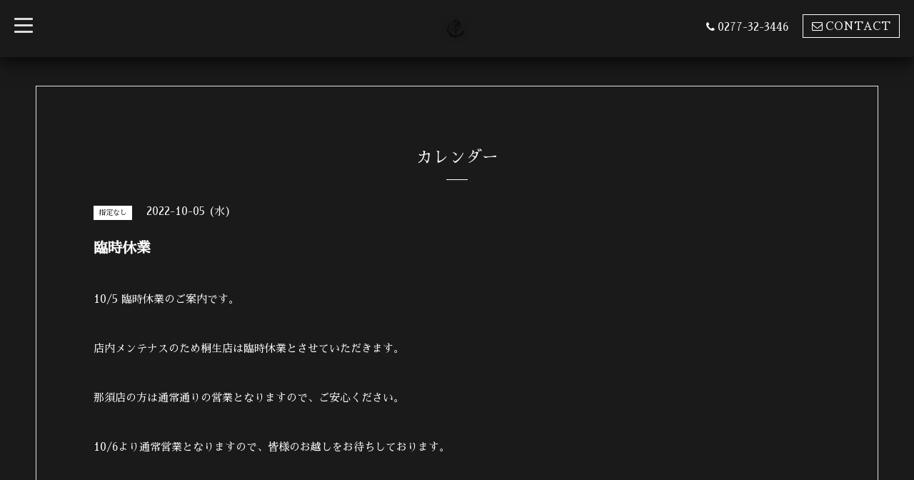

--- FILE ---
content_type: text/html; charset=utf-8
request_url: http://purveyors2017.jp/calendar/4784507
body_size: 3603
content:
<!DOCTYPE html>
<html xmlns="http://www.w3.org/1999/xhtml" xml:lang="ja" lang="ja">
<head>
  <!-- Blackboard: ver.201510291200 -->
  <meta charset="utf-8" />
  <title>臨時休業 - Purveyors</title>
  <meta name="viewport" content="width=device-width, initial-scale=1, maximum-scale=1, user-scalable=yes" />

  <meta name="description" content="10/5 臨時休業のご案内です。店内メンテナスのため桐生店は臨時休業とさせていただきます。那須店の方は通常通りの営業となりますので、ご安心ください。10/6より通常営..." />
  <meta name="keywords" content="Purveyors,Outdoor,桐生,Travel,旅、Camp" />

  <meta property="og:title" content="Purveyors" />
  <meta property="og:image" content="https://cdn.goope.jp/52728/170408164211pr69.png" />
  <meta property="og:site_name" content="Purveyors" />
  
  <link rel="alternate" type="application/rss+xml" title="Purveyors / RSS" href="/feed.rss" />

  <link href="/style.css?341814-1518837556" rel="stylesheet" />
  <link href="//maxcdn.bootstrapcdn.com/font-awesome/4.3.0/css/font-awesome.min.css" rel="stylesheet" />
  <link href="/assets/slick/slick.css" rel="stylesheet" />
  <link href='//fonts.googleapis.com/css?family=Montserrat:700' rel='stylesheet' type='text/css'>
  <link href='//fonts.googleapis.com/css?family=Lobster' rel='stylesheet' type='text/css'>
  <link href="/assets/drawer/drawer.min.css" rel="stylesheet" >

  <script src="/assets/jquery/jquery-1.9.1.min.js"></script>
  <script src="/assets/clipsquareimage/jquery.clipsquareimage.js"></script>
  <script src="/assets/colorbox/jquery.colorbox-min.js"></script>
  <script src="/js/tooltip.js"></script>
  <script src="/assets/slick/slick.js"></script>
  <script src="/assets/IScroll/IScroll.min.js"></script>
  <script src="/assets/dropdown/dropdown.min.js"></script>
  <script src="/assets/drawer/jquery.drawer.min.js"></script>
  <script src="/js/theme_blackboard/init.js"></script>
</head>

<body id="calendar">

  <!-- #container -->
  <div id="container">

    <!-- #wrap_slider -->
    <div id="wrap_slider">

      <!-- #header -->
      <div id="header">
        <div class="header_inner">
          <div class="header_title">
            <div class="title_area">
              <h1>
                <a href="http://purveyors2017.jp"><img src='//cdn.goope.jp/52728/170408164211pr69_l.png' alt='Purveyors' /></a>
              </h1>
            </div>
          </div>
          <div class="header_left">
            <!-- slide_navi -->
            <div class="drawer drawer-left">
              <!-- ハンバーガーボタン -->
              <button class="drawer-toggle drawer-hamburger">
                  <span class="sr-only">toggle navigation</span>
                  <span class="drawer-hamburger-icon"></span>
              </button>
              <div class="drawer-main drawer-default">
                <nav class="drawer-nav" role="navigation">
                  
                  <ul class="nav drawer-nav-list">
                    <li>
                      <a href="/"  class="footer_navi_top fade">
                        TOP
                      </a>
                    </li>
                  </ul>
                  
                  <ul class="nav drawer-nav-list">
                    <li>
                      <a href="/info"  class="footer_navi_info fade">
                        NEWS
                      </a>
                    </li>
                  </ul>
                  
                  <ul class="nav drawer-nav-list">
                    <li>
                      <a href="http://purveyors2017.com"  class="footer_navi_links links_26714 fade">
                        ONLINE STORE
                      </a>
                    </li>
                  </ul>
                  
                  <ul class="nav drawer-nav-list">
                    <li>
                      <a href="/free/purveyors_nasu_branch"  class="footer_navi_free free_444620 fade">
                        Purveyors NASU Branch
                      </a>
                    </li>
                  </ul>
                  
                  <ul class="nav drawer-nav-list">
                    <li>
                      <a href="https://www.rihei-jaya.com/"  class="footer_navi_links links_63364 fade">
                        利平茶屋森林公園キャンプ場
                      </a>
                    </li>
                  </ul>
                  
                  <ul class="nav drawer-nav-list">
                    <li>
                      <a href="/about"  class="footer_navi_about fade">
                        店舗情報
                      </a>
                    </li>
                  </ul>
                  
                  <ul class="nav drawer-nav-list">
                    <li>
                      <a href="/calendar"  class="footer_navi_calendar active fade">
                        カレンダー
                      </a>
                    </li>
                  </ul>
                  
                  <ul class="nav drawer-nav-list">
                    <li>
                      <a href="/free/parking"  class="footer_navi_free free_347913 fade">
                        駐車場のご案内
                      </a>
                    </li>
                  </ul>
                  
                  <ul class="nav drawer-nav-list">
                    <li>
                      <a href="https://purveyors-show.tokyo/" target="_blank" class="footer_navi_links links_38147 fade">
                        PURVEYORS SHOW
                      </a>
                    </li>
                  </ul>
                  
                  <ul class="nav drawer-nav-list">
                    <li>
                      <a href="https://perkinternational.tumblr.com/" target="_blank" class="footer_navi_links links_40804 fade">
                        PERK INTERNATIONAL
                      </a>
                    </li>
                  </ul>
                  
                  <ul class="nav drawer-nav-list">
                    <li>
                      <a href="http://venture-onward.com/" target="_blank" class="footer_navi_links links_40718 fade">
                        VENTURE ONWARD
                      </a>
                    </li>
                  </ul>
                  
                  <ul class="nav drawer-nav-list">
                    <li>
                      <a href="/free/silkscreen"  class="footer_navi_free free_145247 fade">
                        雷鳥孔版画店
                      </a>
                    </li>
                  </ul>
                  
                  <ul class="nav drawer-nav-list">
                    <li>
                      <a href="/free/farcrybrewingcafe_menu1525403832"  class="footer_navi_free free_443154 fade">
                        GASTERRO LINEUP
                      </a>
                    </li>
                  </ul>
                  
                  <ul class="nav drawer-nav-list">
                    <li>
                      <a href="https://note.mu/purveyors" target="_blank" class="footer_navi_links links_31368 fade">
                        BLOG
                      </a>
                    </li>
                  </ul>
                  
                  <ul class="nav drawer-nav-list">
                    <li>
                      <a href="/free/recruit"  class="footer_navi_free free_427001 fade">
                        RECRUIT
                      </a>
                    </li>
                  </ul>
                  
                  <ul class="nav drawer-nav-list">
                    <li>
                      <a href="/contact"  class="footer_navi_contact fade">
                        CONTACT
                      </a>
                    </li>
                  </ul>
                  
                  <ul class="nav drawer-nav-list">
                    <li>
                      <a href="/reservation/event/"  class="footer_navi_event_reservation fade">
                        イベント予約
                      </a>
                    </li>
                  </ul>
                  
                </nav>
              </div>
              <section class="drawer-overlay">
              <!-- コンテンツ部分 -->
              </section>
            </div>
            <!-- /slide_navi -->
          </div>
          <div class="header_right">
            <ul class="tel_mail">
              <li class="shop_tel tel_area tel_number"><i class="fa fa-phone"></i>0277-32-3446</li>
              <a href="http://purveyors2017.jp/contact">
                <li class="button_base mail_area turnover">
                  <i class="fa fa-envelope-o"></i>CONTACT
                </li>
              </a>
            </ul>
          </div>
        </div>
      </div>
      <!-- /#header -->

      <div class="site_title fadeIn">
        <h1>
          <a href="http://purveyors2017.jp"><img src='//cdn.goope.jp/52728/170408164211pr69_l.png' alt='Purveyors' /></a>
        </h1>
        <span class="site_description">Welcome to our homepage</span>
        <span class="scroll_icon">
          <a href="#welcome_area">
            <i class="fa fa-angle-down"></i>
          </a>
        </span>
      </div>

      <div class="caption_replace">
        <span class="caption_txt_replace">
        </span>
      </div>

      

    </div>
    <!-- /#wrap_slider -->

    <!-- #contents_box -->
    <div id="contents_box">
      <!-- #content -->
      <div id="content">
        <!-- #contents_inner -->
        <div id="contents_inner">

          <!----------------------------------------------

            ページ：トップ

          ---------------------------------------------->
          


          <!----------------------------------------------

            ページ：インフォメーション

          ---------------------------------------------->

          


          <!----------------------------------------------

            ページ：フォト

          ---------------------------------------------->

          




          <!----------------------------------------------

          ページ：メニュー

          ---------------------------------------------->

          

          
          <!----------------------------------------------

            ページ：カレンダー

          ---------------------------------------------->

          <div id="calendar">
            <h2 class="page_title">カレンダー<div></div></h2>
            <!-- clear -->
            <div class="clear">
            <!-- main_inner -->
            <div class="main_inner">
              

              
              <div class="schedule_detail">
                <div>
                <span class="schedule_detail_category color_bg_04 color_01">指定なし</span>&nbsp; <span class="schedule_detail_date color_01">2022-10-05 (水)</span>
                </div>
                <h3 class="schedule_detail_title">
                  臨時休業
                </h3>
                <div class="schedule_detail_body textfield">
                  <p><span style="color: #ffffff;">10/5 臨時休業のご案内です。</span></p>
<p>&nbsp;</p>
<p><span style="color: #ffffff;">店内メンテナスのため桐生店は臨時休業とさせていただきます。</span></p>
<p>&nbsp;</p>
<p><span style="color: #ffffff;">那須店の方は通常通りの営業となりますので、ご安心ください。</span></p>
<p>&nbsp;</p>
<p><span style="color: #ffffff;">10/6より通常営業となりますので、皆様のお越しをお待ちしております。</span></p>
<p>&nbsp;</p>
<p>&nbsp;</p>
<p><span style="color: #ffffff;">【CONTACT】</span></p>
<p><span style="color: #ffffff;">Purveyors</span></p>
<p><span style="color: #ffffff;">TEL：0277-32-3446</span></p>
<p><span style="color: #ffffff;">E-mail：info@triplongtrip.com</span></p>
<p><span style="color: #ffffff;">Address：群馬県桐生市仲町2-11-4</span></p>
                </div>

                <div class="image">
                  <img src='//cdn.goope.jp/52728/221002132438-6339128699ba7.jpg' alt='臨時休業' />
                </div>
              </div>
              
            </div>
            <!-- /main_inner -->
            <!-- sidebar/ -->
              <div class="sidebar">
                <div class="sidebar_inner">
                  <!-- サブナビここから // -->
                  <ul>
                    
                    
                    
                    
                    
                    
                    
                    
                    
                    
                    
                    
                    
                    
                    
                    
                    
                    
                    
                    
                    
                    
                    
                    
                    
                    
                    
                    
                    
                    
                    
                    
                    
                    
                    
                  </ul>
                  <!-- サブナビここまで // -->
                </div>
              </div>
              <!-- /sidebar -->
            </div>
            <!-- /clear -->
          </div>
          

          <!----------------------------------------------

            ページ：アバウト

          ---------------------------------------------->
          

          <!----------------------------------------------

            ページ：クーポン

          ---------------------------------------------->
          


          <!----------------------------------------------

            ページ：

          ---------------------------------------------->
          


          <!----------------------------------------------

          ページ：予約ページ

          ---------------------------------------------->

          


          <!----------------------------------------------

           ページ：フリーページ

          ---------------------------------------------->
          


        


        </div>
        <!-- /#contents_inner -->

      </div>
      <!-- /#content -->

<script>
    $(function() {
      var $pagetop = $('.totop');
      $(window).scroll(function () {
        if ($(this).scrollTop() > 300) {
          $pagetop.css('visibility', 'visible');
        }
        else {
          $pagetop.css('visibility', 'hidden');
        }
      });
      $pagetop.click(function () {
        $('body, html').animate({ scrollTop: 0 }, 600);
        return false;
      });
    });
  </script>

  <div class="totop">
    <a href="#header" class="totop">
      <i class="button fa fa-chevron-up"></i>
    </a>
  </div>

      <!-- #footer -->
      <div id="footer">
        <div id="footer_inner">

          <div id="gadgets">
            <div class="inner">
              
            </div>
          </div>

          <div class="footer_social_wrap">
            
            
            <a href="https://www.facebook.com/1715027938788130" target="_blank">
              <span class="icon-facebook"></span>
            </a>
            

            
            <a href="https://www.instagram.com/purveyors2017/" target="_blank">
              <span class="icon-instagram"></span>
            </a>
            
          </div>
          <div class="today_area">
              <dl>
                <dt class="today_title">
                  Today&apos;s Schedule
                </dt>
                
              </dl>
              <!-- /#schedule -->
          </div>

          <div class="qr_area">
            <img src="//r.goope.jp/qr/purveyors"width="100" height="100" />
          </div>
          <div class="counter_area access_counter">
            Today: <span class="num">22</span> /
            Yesterday: <span class="num">308</span> /
            Total: <span class="num">2193492</span>
          </div>
          <div class="footer_copyright">
            <div class="copyright">&copy;2026
              <a href="http://purveyors2017.jp" class="">Purveyors</a>. All Rights Reserved.
            </div>
            <a href="/feed.rss" class="shop_rss"><i class="fa fa-rss-square white"></i></a>
            <div class="powered">Powered by
              <a href="https://goope.jp/">グーペ</a> / <a class="" href="https://admin.goope.jp/">Admin</a>
            </div>
          </div>
        </div>
      </div>
      <!-- /#footer -->

    </div>
    <!-- /#contents_box -->
  </div>
  <!-- /#container -->

</body>
</html>
